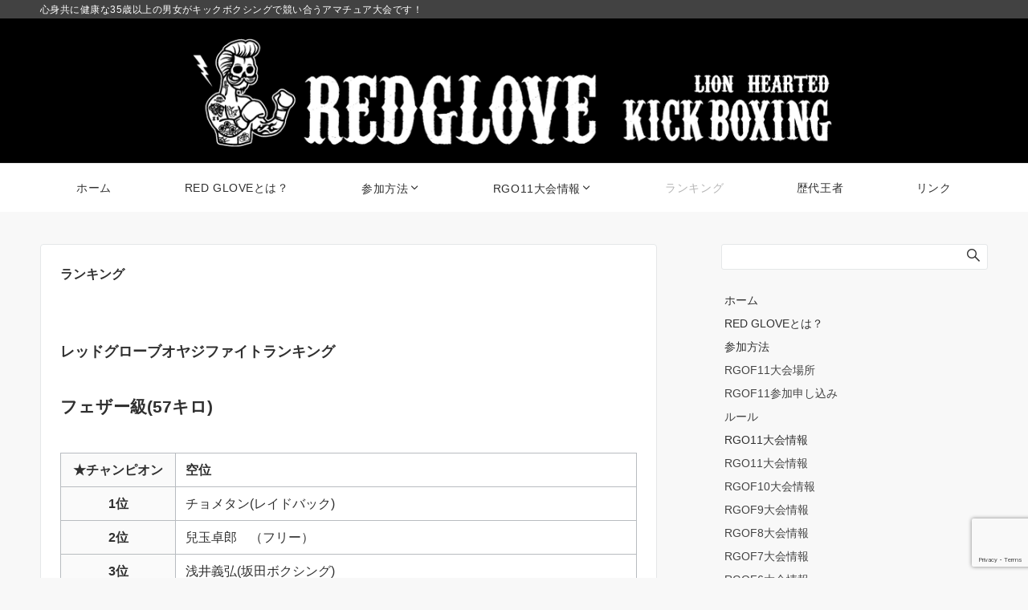

--- FILE ---
content_type: text/html; charset=utf-8
request_url: https://www.google.com/recaptcha/api2/anchor?ar=1&k=6Lc1XGsnAAAAADPMNtrWrCLthx2tXADVoSeMkz7u&co=aHR0cDovL3JlZGdsb3ZlLmluZm86ODA.&hl=en&v=PoyoqOPhxBO7pBk68S4YbpHZ&size=invisible&anchor-ms=20000&execute-ms=30000&cb=flrt0nh8gfnz
body_size: 48887
content:
<!DOCTYPE HTML><html dir="ltr" lang="en"><head><meta http-equiv="Content-Type" content="text/html; charset=UTF-8">
<meta http-equiv="X-UA-Compatible" content="IE=edge">
<title>reCAPTCHA</title>
<style type="text/css">
/* cyrillic-ext */
@font-face {
  font-family: 'Roboto';
  font-style: normal;
  font-weight: 400;
  font-stretch: 100%;
  src: url(//fonts.gstatic.com/s/roboto/v48/KFO7CnqEu92Fr1ME7kSn66aGLdTylUAMa3GUBHMdazTgWw.woff2) format('woff2');
  unicode-range: U+0460-052F, U+1C80-1C8A, U+20B4, U+2DE0-2DFF, U+A640-A69F, U+FE2E-FE2F;
}
/* cyrillic */
@font-face {
  font-family: 'Roboto';
  font-style: normal;
  font-weight: 400;
  font-stretch: 100%;
  src: url(//fonts.gstatic.com/s/roboto/v48/KFO7CnqEu92Fr1ME7kSn66aGLdTylUAMa3iUBHMdazTgWw.woff2) format('woff2');
  unicode-range: U+0301, U+0400-045F, U+0490-0491, U+04B0-04B1, U+2116;
}
/* greek-ext */
@font-face {
  font-family: 'Roboto';
  font-style: normal;
  font-weight: 400;
  font-stretch: 100%;
  src: url(//fonts.gstatic.com/s/roboto/v48/KFO7CnqEu92Fr1ME7kSn66aGLdTylUAMa3CUBHMdazTgWw.woff2) format('woff2');
  unicode-range: U+1F00-1FFF;
}
/* greek */
@font-face {
  font-family: 'Roboto';
  font-style: normal;
  font-weight: 400;
  font-stretch: 100%;
  src: url(//fonts.gstatic.com/s/roboto/v48/KFO7CnqEu92Fr1ME7kSn66aGLdTylUAMa3-UBHMdazTgWw.woff2) format('woff2');
  unicode-range: U+0370-0377, U+037A-037F, U+0384-038A, U+038C, U+038E-03A1, U+03A3-03FF;
}
/* math */
@font-face {
  font-family: 'Roboto';
  font-style: normal;
  font-weight: 400;
  font-stretch: 100%;
  src: url(//fonts.gstatic.com/s/roboto/v48/KFO7CnqEu92Fr1ME7kSn66aGLdTylUAMawCUBHMdazTgWw.woff2) format('woff2');
  unicode-range: U+0302-0303, U+0305, U+0307-0308, U+0310, U+0312, U+0315, U+031A, U+0326-0327, U+032C, U+032F-0330, U+0332-0333, U+0338, U+033A, U+0346, U+034D, U+0391-03A1, U+03A3-03A9, U+03B1-03C9, U+03D1, U+03D5-03D6, U+03F0-03F1, U+03F4-03F5, U+2016-2017, U+2034-2038, U+203C, U+2040, U+2043, U+2047, U+2050, U+2057, U+205F, U+2070-2071, U+2074-208E, U+2090-209C, U+20D0-20DC, U+20E1, U+20E5-20EF, U+2100-2112, U+2114-2115, U+2117-2121, U+2123-214F, U+2190, U+2192, U+2194-21AE, U+21B0-21E5, U+21F1-21F2, U+21F4-2211, U+2213-2214, U+2216-22FF, U+2308-230B, U+2310, U+2319, U+231C-2321, U+2336-237A, U+237C, U+2395, U+239B-23B7, U+23D0, U+23DC-23E1, U+2474-2475, U+25AF, U+25B3, U+25B7, U+25BD, U+25C1, U+25CA, U+25CC, U+25FB, U+266D-266F, U+27C0-27FF, U+2900-2AFF, U+2B0E-2B11, U+2B30-2B4C, U+2BFE, U+3030, U+FF5B, U+FF5D, U+1D400-1D7FF, U+1EE00-1EEFF;
}
/* symbols */
@font-face {
  font-family: 'Roboto';
  font-style: normal;
  font-weight: 400;
  font-stretch: 100%;
  src: url(//fonts.gstatic.com/s/roboto/v48/KFO7CnqEu92Fr1ME7kSn66aGLdTylUAMaxKUBHMdazTgWw.woff2) format('woff2');
  unicode-range: U+0001-000C, U+000E-001F, U+007F-009F, U+20DD-20E0, U+20E2-20E4, U+2150-218F, U+2190, U+2192, U+2194-2199, U+21AF, U+21E6-21F0, U+21F3, U+2218-2219, U+2299, U+22C4-22C6, U+2300-243F, U+2440-244A, U+2460-24FF, U+25A0-27BF, U+2800-28FF, U+2921-2922, U+2981, U+29BF, U+29EB, U+2B00-2BFF, U+4DC0-4DFF, U+FFF9-FFFB, U+10140-1018E, U+10190-1019C, U+101A0, U+101D0-101FD, U+102E0-102FB, U+10E60-10E7E, U+1D2C0-1D2D3, U+1D2E0-1D37F, U+1F000-1F0FF, U+1F100-1F1AD, U+1F1E6-1F1FF, U+1F30D-1F30F, U+1F315, U+1F31C, U+1F31E, U+1F320-1F32C, U+1F336, U+1F378, U+1F37D, U+1F382, U+1F393-1F39F, U+1F3A7-1F3A8, U+1F3AC-1F3AF, U+1F3C2, U+1F3C4-1F3C6, U+1F3CA-1F3CE, U+1F3D4-1F3E0, U+1F3ED, U+1F3F1-1F3F3, U+1F3F5-1F3F7, U+1F408, U+1F415, U+1F41F, U+1F426, U+1F43F, U+1F441-1F442, U+1F444, U+1F446-1F449, U+1F44C-1F44E, U+1F453, U+1F46A, U+1F47D, U+1F4A3, U+1F4B0, U+1F4B3, U+1F4B9, U+1F4BB, U+1F4BF, U+1F4C8-1F4CB, U+1F4D6, U+1F4DA, U+1F4DF, U+1F4E3-1F4E6, U+1F4EA-1F4ED, U+1F4F7, U+1F4F9-1F4FB, U+1F4FD-1F4FE, U+1F503, U+1F507-1F50B, U+1F50D, U+1F512-1F513, U+1F53E-1F54A, U+1F54F-1F5FA, U+1F610, U+1F650-1F67F, U+1F687, U+1F68D, U+1F691, U+1F694, U+1F698, U+1F6AD, U+1F6B2, U+1F6B9-1F6BA, U+1F6BC, U+1F6C6-1F6CF, U+1F6D3-1F6D7, U+1F6E0-1F6EA, U+1F6F0-1F6F3, U+1F6F7-1F6FC, U+1F700-1F7FF, U+1F800-1F80B, U+1F810-1F847, U+1F850-1F859, U+1F860-1F887, U+1F890-1F8AD, U+1F8B0-1F8BB, U+1F8C0-1F8C1, U+1F900-1F90B, U+1F93B, U+1F946, U+1F984, U+1F996, U+1F9E9, U+1FA00-1FA6F, U+1FA70-1FA7C, U+1FA80-1FA89, U+1FA8F-1FAC6, U+1FACE-1FADC, U+1FADF-1FAE9, U+1FAF0-1FAF8, U+1FB00-1FBFF;
}
/* vietnamese */
@font-face {
  font-family: 'Roboto';
  font-style: normal;
  font-weight: 400;
  font-stretch: 100%;
  src: url(//fonts.gstatic.com/s/roboto/v48/KFO7CnqEu92Fr1ME7kSn66aGLdTylUAMa3OUBHMdazTgWw.woff2) format('woff2');
  unicode-range: U+0102-0103, U+0110-0111, U+0128-0129, U+0168-0169, U+01A0-01A1, U+01AF-01B0, U+0300-0301, U+0303-0304, U+0308-0309, U+0323, U+0329, U+1EA0-1EF9, U+20AB;
}
/* latin-ext */
@font-face {
  font-family: 'Roboto';
  font-style: normal;
  font-weight: 400;
  font-stretch: 100%;
  src: url(//fonts.gstatic.com/s/roboto/v48/KFO7CnqEu92Fr1ME7kSn66aGLdTylUAMa3KUBHMdazTgWw.woff2) format('woff2');
  unicode-range: U+0100-02BA, U+02BD-02C5, U+02C7-02CC, U+02CE-02D7, U+02DD-02FF, U+0304, U+0308, U+0329, U+1D00-1DBF, U+1E00-1E9F, U+1EF2-1EFF, U+2020, U+20A0-20AB, U+20AD-20C0, U+2113, U+2C60-2C7F, U+A720-A7FF;
}
/* latin */
@font-face {
  font-family: 'Roboto';
  font-style: normal;
  font-weight: 400;
  font-stretch: 100%;
  src: url(//fonts.gstatic.com/s/roboto/v48/KFO7CnqEu92Fr1ME7kSn66aGLdTylUAMa3yUBHMdazQ.woff2) format('woff2');
  unicode-range: U+0000-00FF, U+0131, U+0152-0153, U+02BB-02BC, U+02C6, U+02DA, U+02DC, U+0304, U+0308, U+0329, U+2000-206F, U+20AC, U+2122, U+2191, U+2193, U+2212, U+2215, U+FEFF, U+FFFD;
}
/* cyrillic-ext */
@font-face {
  font-family: 'Roboto';
  font-style: normal;
  font-weight: 500;
  font-stretch: 100%;
  src: url(//fonts.gstatic.com/s/roboto/v48/KFO7CnqEu92Fr1ME7kSn66aGLdTylUAMa3GUBHMdazTgWw.woff2) format('woff2');
  unicode-range: U+0460-052F, U+1C80-1C8A, U+20B4, U+2DE0-2DFF, U+A640-A69F, U+FE2E-FE2F;
}
/* cyrillic */
@font-face {
  font-family: 'Roboto';
  font-style: normal;
  font-weight: 500;
  font-stretch: 100%;
  src: url(//fonts.gstatic.com/s/roboto/v48/KFO7CnqEu92Fr1ME7kSn66aGLdTylUAMa3iUBHMdazTgWw.woff2) format('woff2');
  unicode-range: U+0301, U+0400-045F, U+0490-0491, U+04B0-04B1, U+2116;
}
/* greek-ext */
@font-face {
  font-family: 'Roboto';
  font-style: normal;
  font-weight: 500;
  font-stretch: 100%;
  src: url(//fonts.gstatic.com/s/roboto/v48/KFO7CnqEu92Fr1ME7kSn66aGLdTylUAMa3CUBHMdazTgWw.woff2) format('woff2');
  unicode-range: U+1F00-1FFF;
}
/* greek */
@font-face {
  font-family: 'Roboto';
  font-style: normal;
  font-weight: 500;
  font-stretch: 100%;
  src: url(//fonts.gstatic.com/s/roboto/v48/KFO7CnqEu92Fr1ME7kSn66aGLdTylUAMa3-UBHMdazTgWw.woff2) format('woff2');
  unicode-range: U+0370-0377, U+037A-037F, U+0384-038A, U+038C, U+038E-03A1, U+03A3-03FF;
}
/* math */
@font-face {
  font-family: 'Roboto';
  font-style: normal;
  font-weight: 500;
  font-stretch: 100%;
  src: url(//fonts.gstatic.com/s/roboto/v48/KFO7CnqEu92Fr1ME7kSn66aGLdTylUAMawCUBHMdazTgWw.woff2) format('woff2');
  unicode-range: U+0302-0303, U+0305, U+0307-0308, U+0310, U+0312, U+0315, U+031A, U+0326-0327, U+032C, U+032F-0330, U+0332-0333, U+0338, U+033A, U+0346, U+034D, U+0391-03A1, U+03A3-03A9, U+03B1-03C9, U+03D1, U+03D5-03D6, U+03F0-03F1, U+03F4-03F5, U+2016-2017, U+2034-2038, U+203C, U+2040, U+2043, U+2047, U+2050, U+2057, U+205F, U+2070-2071, U+2074-208E, U+2090-209C, U+20D0-20DC, U+20E1, U+20E5-20EF, U+2100-2112, U+2114-2115, U+2117-2121, U+2123-214F, U+2190, U+2192, U+2194-21AE, U+21B0-21E5, U+21F1-21F2, U+21F4-2211, U+2213-2214, U+2216-22FF, U+2308-230B, U+2310, U+2319, U+231C-2321, U+2336-237A, U+237C, U+2395, U+239B-23B7, U+23D0, U+23DC-23E1, U+2474-2475, U+25AF, U+25B3, U+25B7, U+25BD, U+25C1, U+25CA, U+25CC, U+25FB, U+266D-266F, U+27C0-27FF, U+2900-2AFF, U+2B0E-2B11, U+2B30-2B4C, U+2BFE, U+3030, U+FF5B, U+FF5D, U+1D400-1D7FF, U+1EE00-1EEFF;
}
/* symbols */
@font-face {
  font-family: 'Roboto';
  font-style: normal;
  font-weight: 500;
  font-stretch: 100%;
  src: url(//fonts.gstatic.com/s/roboto/v48/KFO7CnqEu92Fr1ME7kSn66aGLdTylUAMaxKUBHMdazTgWw.woff2) format('woff2');
  unicode-range: U+0001-000C, U+000E-001F, U+007F-009F, U+20DD-20E0, U+20E2-20E4, U+2150-218F, U+2190, U+2192, U+2194-2199, U+21AF, U+21E6-21F0, U+21F3, U+2218-2219, U+2299, U+22C4-22C6, U+2300-243F, U+2440-244A, U+2460-24FF, U+25A0-27BF, U+2800-28FF, U+2921-2922, U+2981, U+29BF, U+29EB, U+2B00-2BFF, U+4DC0-4DFF, U+FFF9-FFFB, U+10140-1018E, U+10190-1019C, U+101A0, U+101D0-101FD, U+102E0-102FB, U+10E60-10E7E, U+1D2C0-1D2D3, U+1D2E0-1D37F, U+1F000-1F0FF, U+1F100-1F1AD, U+1F1E6-1F1FF, U+1F30D-1F30F, U+1F315, U+1F31C, U+1F31E, U+1F320-1F32C, U+1F336, U+1F378, U+1F37D, U+1F382, U+1F393-1F39F, U+1F3A7-1F3A8, U+1F3AC-1F3AF, U+1F3C2, U+1F3C4-1F3C6, U+1F3CA-1F3CE, U+1F3D4-1F3E0, U+1F3ED, U+1F3F1-1F3F3, U+1F3F5-1F3F7, U+1F408, U+1F415, U+1F41F, U+1F426, U+1F43F, U+1F441-1F442, U+1F444, U+1F446-1F449, U+1F44C-1F44E, U+1F453, U+1F46A, U+1F47D, U+1F4A3, U+1F4B0, U+1F4B3, U+1F4B9, U+1F4BB, U+1F4BF, U+1F4C8-1F4CB, U+1F4D6, U+1F4DA, U+1F4DF, U+1F4E3-1F4E6, U+1F4EA-1F4ED, U+1F4F7, U+1F4F9-1F4FB, U+1F4FD-1F4FE, U+1F503, U+1F507-1F50B, U+1F50D, U+1F512-1F513, U+1F53E-1F54A, U+1F54F-1F5FA, U+1F610, U+1F650-1F67F, U+1F687, U+1F68D, U+1F691, U+1F694, U+1F698, U+1F6AD, U+1F6B2, U+1F6B9-1F6BA, U+1F6BC, U+1F6C6-1F6CF, U+1F6D3-1F6D7, U+1F6E0-1F6EA, U+1F6F0-1F6F3, U+1F6F7-1F6FC, U+1F700-1F7FF, U+1F800-1F80B, U+1F810-1F847, U+1F850-1F859, U+1F860-1F887, U+1F890-1F8AD, U+1F8B0-1F8BB, U+1F8C0-1F8C1, U+1F900-1F90B, U+1F93B, U+1F946, U+1F984, U+1F996, U+1F9E9, U+1FA00-1FA6F, U+1FA70-1FA7C, U+1FA80-1FA89, U+1FA8F-1FAC6, U+1FACE-1FADC, U+1FADF-1FAE9, U+1FAF0-1FAF8, U+1FB00-1FBFF;
}
/* vietnamese */
@font-face {
  font-family: 'Roboto';
  font-style: normal;
  font-weight: 500;
  font-stretch: 100%;
  src: url(//fonts.gstatic.com/s/roboto/v48/KFO7CnqEu92Fr1ME7kSn66aGLdTylUAMa3OUBHMdazTgWw.woff2) format('woff2');
  unicode-range: U+0102-0103, U+0110-0111, U+0128-0129, U+0168-0169, U+01A0-01A1, U+01AF-01B0, U+0300-0301, U+0303-0304, U+0308-0309, U+0323, U+0329, U+1EA0-1EF9, U+20AB;
}
/* latin-ext */
@font-face {
  font-family: 'Roboto';
  font-style: normal;
  font-weight: 500;
  font-stretch: 100%;
  src: url(//fonts.gstatic.com/s/roboto/v48/KFO7CnqEu92Fr1ME7kSn66aGLdTylUAMa3KUBHMdazTgWw.woff2) format('woff2');
  unicode-range: U+0100-02BA, U+02BD-02C5, U+02C7-02CC, U+02CE-02D7, U+02DD-02FF, U+0304, U+0308, U+0329, U+1D00-1DBF, U+1E00-1E9F, U+1EF2-1EFF, U+2020, U+20A0-20AB, U+20AD-20C0, U+2113, U+2C60-2C7F, U+A720-A7FF;
}
/* latin */
@font-face {
  font-family: 'Roboto';
  font-style: normal;
  font-weight: 500;
  font-stretch: 100%;
  src: url(//fonts.gstatic.com/s/roboto/v48/KFO7CnqEu92Fr1ME7kSn66aGLdTylUAMa3yUBHMdazQ.woff2) format('woff2');
  unicode-range: U+0000-00FF, U+0131, U+0152-0153, U+02BB-02BC, U+02C6, U+02DA, U+02DC, U+0304, U+0308, U+0329, U+2000-206F, U+20AC, U+2122, U+2191, U+2193, U+2212, U+2215, U+FEFF, U+FFFD;
}
/* cyrillic-ext */
@font-face {
  font-family: 'Roboto';
  font-style: normal;
  font-weight: 900;
  font-stretch: 100%;
  src: url(//fonts.gstatic.com/s/roboto/v48/KFO7CnqEu92Fr1ME7kSn66aGLdTylUAMa3GUBHMdazTgWw.woff2) format('woff2');
  unicode-range: U+0460-052F, U+1C80-1C8A, U+20B4, U+2DE0-2DFF, U+A640-A69F, U+FE2E-FE2F;
}
/* cyrillic */
@font-face {
  font-family: 'Roboto';
  font-style: normal;
  font-weight: 900;
  font-stretch: 100%;
  src: url(//fonts.gstatic.com/s/roboto/v48/KFO7CnqEu92Fr1ME7kSn66aGLdTylUAMa3iUBHMdazTgWw.woff2) format('woff2');
  unicode-range: U+0301, U+0400-045F, U+0490-0491, U+04B0-04B1, U+2116;
}
/* greek-ext */
@font-face {
  font-family: 'Roboto';
  font-style: normal;
  font-weight: 900;
  font-stretch: 100%;
  src: url(//fonts.gstatic.com/s/roboto/v48/KFO7CnqEu92Fr1ME7kSn66aGLdTylUAMa3CUBHMdazTgWw.woff2) format('woff2');
  unicode-range: U+1F00-1FFF;
}
/* greek */
@font-face {
  font-family: 'Roboto';
  font-style: normal;
  font-weight: 900;
  font-stretch: 100%;
  src: url(//fonts.gstatic.com/s/roboto/v48/KFO7CnqEu92Fr1ME7kSn66aGLdTylUAMa3-UBHMdazTgWw.woff2) format('woff2');
  unicode-range: U+0370-0377, U+037A-037F, U+0384-038A, U+038C, U+038E-03A1, U+03A3-03FF;
}
/* math */
@font-face {
  font-family: 'Roboto';
  font-style: normal;
  font-weight: 900;
  font-stretch: 100%;
  src: url(//fonts.gstatic.com/s/roboto/v48/KFO7CnqEu92Fr1ME7kSn66aGLdTylUAMawCUBHMdazTgWw.woff2) format('woff2');
  unicode-range: U+0302-0303, U+0305, U+0307-0308, U+0310, U+0312, U+0315, U+031A, U+0326-0327, U+032C, U+032F-0330, U+0332-0333, U+0338, U+033A, U+0346, U+034D, U+0391-03A1, U+03A3-03A9, U+03B1-03C9, U+03D1, U+03D5-03D6, U+03F0-03F1, U+03F4-03F5, U+2016-2017, U+2034-2038, U+203C, U+2040, U+2043, U+2047, U+2050, U+2057, U+205F, U+2070-2071, U+2074-208E, U+2090-209C, U+20D0-20DC, U+20E1, U+20E5-20EF, U+2100-2112, U+2114-2115, U+2117-2121, U+2123-214F, U+2190, U+2192, U+2194-21AE, U+21B0-21E5, U+21F1-21F2, U+21F4-2211, U+2213-2214, U+2216-22FF, U+2308-230B, U+2310, U+2319, U+231C-2321, U+2336-237A, U+237C, U+2395, U+239B-23B7, U+23D0, U+23DC-23E1, U+2474-2475, U+25AF, U+25B3, U+25B7, U+25BD, U+25C1, U+25CA, U+25CC, U+25FB, U+266D-266F, U+27C0-27FF, U+2900-2AFF, U+2B0E-2B11, U+2B30-2B4C, U+2BFE, U+3030, U+FF5B, U+FF5D, U+1D400-1D7FF, U+1EE00-1EEFF;
}
/* symbols */
@font-face {
  font-family: 'Roboto';
  font-style: normal;
  font-weight: 900;
  font-stretch: 100%;
  src: url(//fonts.gstatic.com/s/roboto/v48/KFO7CnqEu92Fr1ME7kSn66aGLdTylUAMaxKUBHMdazTgWw.woff2) format('woff2');
  unicode-range: U+0001-000C, U+000E-001F, U+007F-009F, U+20DD-20E0, U+20E2-20E4, U+2150-218F, U+2190, U+2192, U+2194-2199, U+21AF, U+21E6-21F0, U+21F3, U+2218-2219, U+2299, U+22C4-22C6, U+2300-243F, U+2440-244A, U+2460-24FF, U+25A0-27BF, U+2800-28FF, U+2921-2922, U+2981, U+29BF, U+29EB, U+2B00-2BFF, U+4DC0-4DFF, U+FFF9-FFFB, U+10140-1018E, U+10190-1019C, U+101A0, U+101D0-101FD, U+102E0-102FB, U+10E60-10E7E, U+1D2C0-1D2D3, U+1D2E0-1D37F, U+1F000-1F0FF, U+1F100-1F1AD, U+1F1E6-1F1FF, U+1F30D-1F30F, U+1F315, U+1F31C, U+1F31E, U+1F320-1F32C, U+1F336, U+1F378, U+1F37D, U+1F382, U+1F393-1F39F, U+1F3A7-1F3A8, U+1F3AC-1F3AF, U+1F3C2, U+1F3C4-1F3C6, U+1F3CA-1F3CE, U+1F3D4-1F3E0, U+1F3ED, U+1F3F1-1F3F3, U+1F3F5-1F3F7, U+1F408, U+1F415, U+1F41F, U+1F426, U+1F43F, U+1F441-1F442, U+1F444, U+1F446-1F449, U+1F44C-1F44E, U+1F453, U+1F46A, U+1F47D, U+1F4A3, U+1F4B0, U+1F4B3, U+1F4B9, U+1F4BB, U+1F4BF, U+1F4C8-1F4CB, U+1F4D6, U+1F4DA, U+1F4DF, U+1F4E3-1F4E6, U+1F4EA-1F4ED, U+1F4F7, U+1F4F9-1F4FB, U+1F4FD-1F4FE, U+1F503, U+1F507-1F50B, U+1F50D, U+1F512-1F513, U+1F53E-1F54A, U+1F54F-1F5FA, U+1F610, U+1F650-1F67F, U+1F687, U+1F68D, U+1F691, U+1F694, U+1F698, U+1F6AD, U+1F6B2, U+1F6B9-1F6BA, U+1F6BC, U+1F6C6-1F6CF, U+1F6D3-1F6D7, U+1F6E0-1F6EA, U+1F6F0-1F6F3, U+1F6F7-1F6FC, U+1F700-1F7FF, U+1F800-1F80B, U+1F810-1F847, U+1F850-1F859, U+1F860-1F887, U+1F890-1F8AD, U+1F8B0-1F8BB, U+1F8C0-1F8C1, U+1F900-1F90B, U+1F93B, U+1F946, U+1F984, U+1F996, U+1F9E9, U+1FA00-1FA6F, U+1FA70-1FA7C, U+1FA80-1FA89, U+1FA8F-1FAC6, U+1FACE-1FADC, U+1FADF-1FAE9, U+1FAF0-1FAF8, U+1FB00-1FBFF;
}
/* vietnamese */
@font-face {
  font-family: 'Roboto';
  font-style: normal;
  font-weight: 900;
  font-stretch: 100%;
  src: url(//fonts.gstatic.com/s/roboto/v48/KFO7CnqEu92Fr1ME7kSn66aGLdTylUAMa3OUBHMdazTgWw.woff2) format('woff2');
  unicode-range: U+0102-0103, U+0110-0111, U+0128-0129, U+0168-0169, U+01A0-01A1, U+01AF-01B0, U+0300-0301, U+0303-0304, U+0308-0309, U+0323, U+0329, U+1EA0-1EF9, U+20AB;
}
/* latin-ext */
@font-face {
  font-family: 'Roboto';
  font-style: normal;
  font-weight: 900;
  font-stretch: 100%;
  src: url(//fonts.gstatic.com/s/roboto/v48/KFO7CnqEu92Fr1ME7kSn66aGLdTylUAMa3KUBHMdazTgWw.woff2) format('woff2');
  unicode-range: U+0100-02BA, U+02BD-02C5, U+02C7-02CC, U+02CE-02D7, U+02DD-02FF, U+0304, U+0308, U+0329, U+1D00-1DBF, U+1E00-1E9F, U+1EF2-1EFF, U+2020, U+20A0-20AB, U+20AD-20C0, U+2113, U+2C60-2C7F, U+A720-A7FF;
}
/* latin */
@font-face {
  font-family: 'Roboto';
  font-style: normal;
  font-weight: 900;
  font-stretch: 100%;
  src: url(//fonts.gstatic.com/s/roboto/v48/KFO7CnqEu92Fr1ME7kSn66aGLdTylUAMa3yUBHMdazQ.woff2) format('woff2');
  unicode-range: U+0000-00FF, U+0131, U+0152-0153, U+02BB-02BC, U+02C6, U+02DA, U+02DC, U+0304, U+0308, U+0329, U+2000-206F, U+20AC, U+2122, U+2191, U+2193, U+2212, U+2215, U+FEFF, U+FFFD;
}

</style>
<link rel="stylesheet" type="text/css" href="https://www.gstatic.com/recaptcha/releases/PoyoqOPhxBO7pBk68S4YbpHZ/styles__ltr.css">
<script nonce="mSmAPFJh6AagSOuTuczFoA" type="text/javascript">window['__recaptcha_api'] = 'https://www.google.com/recaptcha/api2/';</script>
<script type="text/javascript" src="https://www.gstatic.com/recaptcha/releases/PoyoqOPhxBO7pBk68S4YbpHZ/recaptcha__en.js" nonce="mSmAPFJh6AagSOuTuczFoA">
      
    </script></head>
<body><div id="rc-anchor-alert" class="rc-anchor-alert"></div>
<input type="hidden" id="recaptcha-token" value="[base64]">
<script type="text/javascript" nonce="mSmAPFJh6AagSOuTuczFoA">
      recaptcha.anchor.Main.init("[\x22ainput\x22,[\x22bgdata\x22,\x22\x22,\[base64]/[base64]/[base64]/[base64]/cjw8ejpyPj4+eil9Y2F0Y2gobCl7dGhyb3cgbDt9fSxIPWZ1bmN0aW9uKHcsdCx6KXtpZih3PT0xOTR8fHc9PTIwOCl0LnZbd10/dC52W3ddLmNvbmNhdCh6KTp0LnZbd109b2Yoeix0KTtlbHNle2lmKHQuYkImJnchPTMxNylyZXR1cm47dz09NjZ8fHc9PTEyMnx8dz09NDcwfHx3PT00NHx8dz09NDE2fHx3PT0zOTd8fHc9PTQyMXx8dz09Njh8fHc9PTcwfHx3PT0xODQ/[base64]/[base64]/[base64]/bmV3IGRbVl0oSlswXSk6cD09Mj9uZXcgZFtWXShKWzBdLEpbMV0pOnA9PTM/bmV3IGRbVl0oSlswXSxKWzFdLEpbMl0pOnA9PTQ/[base64]/[base64]/[base64]/[base64]\x22,\[base64]\x22,\x22w5DDgCoFRkAtwo/DusOqA8OKL0VADMOLwqzDgsKEw51Sw4zDp8KiOTPDkEx4YyMfUMOQw6Z8wrjDvlTDkcKIF8ORccODWFhawpZZeQZCQHFYwqc1w7LDocKKO8KKwq7DpF/ChsOnKsOOw5tow6Udw4Anclx+Rj/DoDlXVsK0wr92UizDhMOORl9Iw79VUcOGNcOQdyMow70hIsOjw7LChsKSUTvCk8OPNUgjw4EhZz1QZsKwwrLCtkZXLMOcw5LCosKFwqvDnyHClcOrw6fDsMONc8OSwpvDrsOJEcKqwqvDocOfw54CScOMwqIJw4rCsTJYwr4yw5UMwoAcRhXCvQN/w68eU8OBdsOPTsKhw7ZqNcKSQMKlw7rCncOZS8Kyw6vCqR4PWjnCpnrDhQbCgMKowqVKwrcSwqU/HcKMwoZSw5ZzKVLChcOHwr3Cu8OuwqHDlcObwqXDvHrCn8Klw69Cw7I6w43DrFLCowvCjjgAUMOCw5Rnw6XDlAjDrWTCtSMlGmjDjkrDnWoXw50PcV7CuMOXw6HDrMOxwoNXHMOuDMO6P8OTYcK9wpU2w6IzEcObw6Q/wp/DvkIoPsONY8O2B8KlKx3CsMK8Ex/Cq8KnwrvCv0TCqksuQ8OgwqrCizwSSDhvwqjCjMOowp4ow6w2wq3CkDEMw4/Dg8OVwrgSFE7DmMKwLXFjDXDDgcK1w5Ucw41nCcKEclzCnEIYXcK7w7LDnFllMGEaw7bCmjR4wpUiwo3Cn3bDlH1lJ8KObEjCnMKlwo8hfi/DhgPCsT5wwr/[base64]/CuMObXcKHIl91WQpIUCQwwq3Dmz5VE8K/[base64]/[base64]/w7PDphHDvsOTwrDCtsK+aMKvw7rCiMO0wrLDvREOJsKHWsOOOywOacOzRAHDvR7Dk8KILcKNS8OswobCuMKXFBzCisKTwpvCvQRpw7DCnmU3a8OwZRFFwozDlVXCo8Kaw43CksOSw544BMOuwpXCmMKFBsONwrA+wqvDqMKzwoDCrMK0QB0XwpZWXkzDvFDDrX7Cpi/Dtx/CqcOoWAxPw7fCmkTDrmp6QiXCqcOKLcOowprCtsKcEMO1w6DCvMKgw4pSI3sOfHwEVS0bw7HDqMO3wp7DmFEqfyA+w5TCrn00TMK+YXJUcMOMOX8afhXCrcO5woQ0NVPDhkzDiyXDpsKMQMKxw5UjTMOzw57Dpk3CozPCgA7DksK4J0MQwrNAw5/CoAPDjCUqw7N3BhJyU8KkJsO1w67ClcOlYVXDscK2fcOuwqEwFsKRw7YRwqTCjwUiGMKsYAJeUMKowox/[base64]/[base64]/[base64]/[base64]/wovCqBgoQHpQb8OYwqUdw6Rcw4x8K1DCrVgLwpVrT3jCjDDDpTTDrMOvw7rCnHJQBsOCwqTDhMOZH3ACUBhJwrE9esO+woDDnFV4wqMgHBQVw7wOw4/CgyMKfTdYw552ccO1D8OXwq/Dq8Ksw5FHw43CmV/DucObwpk4K8K1wo5Ww6JGNHhLw6QuRcKjBDjDlcK6McOweMKFfsODFsOhFRbCu8OuScOcw5t/YAoswoXCsH3DlBvDhMOmFzPDmVsPwpgGPsKnwpdow6gCO8O0FMOPDV8BHShfwp4Kw53DvibDrGUcw43ChsODSxEYCsKgwrHCj0d/wpAJZ8Kpw47ClMOMw5HDrEfCjiBgYWdVe8OJB8Ohe8OgeMOVwqQmwqcKw4guN8Kcw75dBsKZK3F1AMO0w5A9wqvDhxVpDgNqw6Qwwq7DtSkJwpnCpMOfFR4UXMOvB03CsE/CqcOWScOAFWbDkkDChcKRUcKTwqATwoXCo8K4MU/CtsO2U251wqVEQT/DgEXDmgbDhm7ClW9nw4U4w4lyw6o/w7Ysw7jDoMOxa8KYeMKKwr/Cq8OMwqZaesOCPCjCt8KkwonDq8KRwqZPCHDCrgXCssOfJX5dw4nDp8ORCA/CuXrDkh5Gw6HCjsOqOjZNREEwwqV5w6bCsCNGw7JaMsOmwpolw7c3w6XCsRBiwr9/wrHDplNQOsKNH8OYEUzDkGxFesK/wr5fwrDCmjRNwrBqwqRydsKuw5VswqPCrcKYw7IGShfCvXXCs8KsbxHClMKgPnnCssOcwqNcYkYbET5uw44UZcKqHkpfEEQGO8OSI8KDw6cFTQbDgGQew4wjwpxsw5/[base64]/Co3bDlX7Co3XDgVIMTyjDhHfCsUttYsOdwqguw5lbwqg8wpFOw7lvRMOnMTHDvEkiVcK9w6J1djB9w7FfEMKtwolyw4DCqMK9wq1oHMKRwpELFcKfwqnDj8KBw6zCmxlrwpnCrhM/AcKlJcKvRcKUw5hMwrQEw4RSUlXCh8OmF3/[base64]/QUUVwozCrhFTMMKVw5DCuAdvFSHDnsKawo4Sw63DgltwJsOpwrzCoWTCsExKwpnDuMOhw4PDoMOdw516OcOXXFsYccOCRXRjOh5aw7HDs3hBwrJtw5hQw6zDvVsUwofCvG0uwpZ9w5xMRB/[base64]/w6/CoHpmwpfDuX9BZsOxalonwoHClMO6wq/[base64]/DhsKaw5cndMKQwpTDosK3EiMcUlLDsHwLwrR2EcK5K8K1wpxzwp8Pw73Du8OAE8Kgw5BSwqTCq8O4wokmw4/CtWzDr8OODFltwqHCsUsIKMK8V8OIwoLCq8Oqw7jDumjCoMKxA2cww6bDnFLCgkXDiHTDk8KDwqYswoTCt8OCwo9ybhpjBcONTmYvwqrCow97RTdlTMOiXsKtwprDpBVuwq/DuDA5w4HDhMO9w5h5woDClULCvVzCjsKPdMKMGsOxw7UUwr9ww7fCqcO4eEU1dznCjcK/w51cw4jCtwwsw7dCMcKZwpzCncKJBMKew7HDpsKJw7Y6w6BaOm1hwq9fDQTCk17Dv8O4DXXCoE/DtQFieMOwwrLDnH4MwqnCvMKnO3dTw7LDrMOMW8KSMWvDszvClUAQwowOaSPDmsK2w68xInjDkzDDhsOwO3rDpcKTCDhUUsOpIAA7w6vDgsO1HH5MwoAsRR4aw48IKTTDjcKTwocEEcOFw7jCr8OEUhvCgMO6wrPDsxXDtcO/w70Qw7krCFPCvMK1EcOGfhLChcKBDn7CssOGwoZ7dhI3w7YESUdRVMOewqRjwqrCvMOFwr9WWTjDhU0Iwo9Kw74Yw5cbw4IMw4jDpsOYwocTZcKmTSXDnMKbwotCwqvDhnrDrcOIw5keYHN2w4/[base64]/w5LColEyPcOqw4UqwqLCpRPCnsKEBMKAwqfDpsOUOsKzwqpVC3jDqcOcDCt1PkkhM29sFHTDt8OYV1sPw75NwpENOz9Hw4XDp8OLa1R0KMKnHkNfWRQUYMOuVsKMKMKTBMK7w6UGw4FLw7ExwpY7w65iSgl3NSVhwqQyTRrDu8Kvw5o/[base64]/LsOHwpTDmsOZw7JJw73CmMKtwrsbwqrCqcKlwqxZw6zCjEcrwoTClMKNw6pYwpgpw50EC8ODeRPDnF7DtMKswoo3w5XDrsKzcGjCvsKhw6zCvBA6E8KJwo9DwrHCpsKgR8KuGjrCkBXCohvDs0QkG8KpdAnCmsKcwrJdwp4GQsK2woLCggfDksOPJF/[base64]/DgMOYwrI/[base64]/CqAMyw4nDtUPCqFQ9cMKUw57Dn8Kbw6DCvjZ9A8OEOCUfw6Juwq7DlxHCksKkw4Edw7PDosOHX8O5M8KMScKCSMOCwpAkdMOYMkcQe8Ocw4vCuMOhwp3Cj8KWw5PCosOwBVtADFXCksOvO0VlW0UydB18w6zDscKANVrDqMKdP1/Dg3wQwrEYw6nCicKgw7h+IcOSwr8regTCv8Ovw6VnExrDhydTw7fCmMOyw63CsjLDl37CnsKgwpkGw6IAYxgQw5fCvg7DssKkwqhRw4HChMO4XcOjw69PwqJXwp/Dv23DgMOmNXjDvMObw4/DmcOpbsKow7tNwpkAbXoLMhFyLGPDlH12wo4hw5vDr8Kmw53DpcOEI8OowpNVQcKIZ8KVw4DCtEETNjrCoiDDnkDCj8KJw5TDhMOAwqF8w5QLfBvDsS3Cv1XCghjDlMOAw4F7EcK2wolAVsKPNsO0WsOTw4XCoMKQw7hJwqJlw7PDqREJw64Pwp/Dly1QdcK2ZsKCwqHDg8OeSD4ywqrDiDpweAtJDCHDqsKXe8KkZQ4dW8OrRcKkwq3DisODwpXDt8KZXUbCgMOhdMOpw57DvsOuJUnDqmY3w5bDjcK6SArChcOmwqrDoHfClcOKacOue8OaRMK2w6/Ci8OsD8OwwqpSwo1jfsOQw4x7wpsuPUh2wrBTw6HDtMOww6p9wobCs8KSw7lbw6bCulnDjMO3w4/Dtkg3c8Ktw4DDoHZ9w6lkWMO5w78MLMKIKxtvw5I2b8O1QSgMw5Ivw4pVw7JnVTR7ODjDu8ODbB3CihIkw7TDi8KLwrHDvk7DrjjCiMK5w4UEwp3DgnI3L8Ohw6k4w6HCuwjDjDzDoMOpwq7CqTTCjsO7wrPDum7Dr8OFwrbClcKswp/CpUAwfMOFw4IYw5XCkcOafEXCn8OQblLDmy3DuwQMwprDokPDsl3Dl8K+SkXChMK/w65odMK0MhE9ESfDtF8awolxKzHDi2PDnMOIw6h0w4Bmw5s6BsO7wqw6bsO8woZ9VhI6wqfDoMK4KMKQSTkVw5JfGMK1w60lEQc/w4DDoMOZw7AJY1/CicOaH8KDwrvCmMKAw7nDkTnCnsK2AATCqmDChEjDpRVsbMKBwrvConTClSQbZyLDlRoRw6PDusOQB3YHw5Fxwr8UwrrCpcO1wqwcwrAGw73DlcKDCcO8XMKcFcKow6HCkMKQwro8e8OJcHtUw6nCrMOdcmFfWmFpeGJZw5bCsl8VGF4kTV/DnizCjwLCtW5PwqvDojIXw5vCjzzClcOHw7oHRAg+HcKVOEnDpsOvwpczZizCiXYvw6fDmcKgVcORZQnDmwMww4Adwq4CFcO7YcO2wrTCj8OXwrF7HTx4bl3CiDDDpT7DpsOew7QPdsKNwr7CtU8NNV3DlGDCncOFw5rDuAxEw5vCosOHY8KDBHM3w4/[base64]/CpxYyfVHCnEdCwrzDv8OEw5HDjhw3wpDDm8O3w5jCqA0TOcKxwoNmwptKH8KcPkLCh8ORO8KxLmbCjsKHwrpUwpdAAcK8wq7DjzYvw4jDl8OnBQjCiTYWw6dCwrLDvsOxwpwYwqbCl1Iow4s6wpc9bS/CgMOnJ8OEAsOcDcKLc8KaKEFUSgQBRVPChMK/[base64]/[base64]/[base64]/CjBfDhSwywrTCuQNUU8KXET1aEWdiwqbDosKACWRYWjrCpsKFwqhMwoTCmMK9V8OvasKSw4zCtCxPG1nDjRZJwpMbw7jCjcOgehAiw6/Cp0kyw77Co8OWTMOzWcKcBzd/w7/CkC/DiErDoUxafcKcw5Z6QTYtw4ZaTyjCgDFJKMKXwo/DrCxPw6XDgxzCv8OUw6vDjSvDrsOyDcKmw7TCuybDrcOawo3Ci2rClAllwro5wrQvJW/ClcO/w4bDg8OFTMO6PDbCtMOwXDoow7QgRjnDtyvCnXExOMO+T3jDvFjCm8KowrfCm8OdVUozw7bDm8K7wp1Tw445w7bDpxLCm8O/w4xFw7Q+w6dUwqYtHMKpOBfCpMOCwrbCpcOkGMKQwqPCvFEQL8OWLGrCvE9cSMOaP8OZwrwHe3ZQw5QHw5/CqsK5SF3DlsKMa8ORAsOCw5zDnRR/VMKxwpcxTEnComTCpBbDi8OGwp1YLD3CncO/w6jCrTlPccKBw7/DvsKWG2bCj8OHw60jFjYmw64Kw4TCmsKMI8ORwo/Dg8KPw6VFwq9ZwrxTw5HDvcOxFsOiTl/[base64]/DmARUw75Dw7rDlS5iwpXCksKnwrzDhiwsSMK8w7cuSFsLw5llwqd0LcKeT8Kmw6nDtlYRWcOEK2/CiAUew754WCjCqMKvw5AwwoTCu8KVNl4Iwq55Uhp3wpJHNcObwr5lLsO6w4/[base64]/QjISwr7DosO/OsKcOsONEB3ChQjCq8OfH8KkN1tjw5vDl8O+AcOUwoouFcKzeWjCusOmw6TCiyPCkW1Cw7/CpcO7w50BTXxGM8K8IzbDgw/CsgYvw4zDncK0w7PDgy7CpDd5B0F6Z8KMwrV+RMOCw6B8woNSN8KHwqfDicO/w6cqw4zCmwJ+CQrCiMOkw6l3aMKLw6rDscK2w7TCoDQ/w5JnRQ57Q2tQw5tawo4tw7ZfJMKnM8OJw6zDrWpsC8Osw7nDvsOXNgZXw6nDvXLCsUzDlBvCmsOMXhBQZsOjFcOXw655w5DCv2vClMK/w7zCvcOBw7MxIGxIS8KUBQXCjcK4NhgcwqYDwqPDp8KEw6bCl8O9w4LCnDd2wrLCnsKXwq90wofDrj5qwpXDmsKjw61owrUTUsKPO8OZwrLDg0x7HnJfwp3CgcKLwpXCmg7DvEfDtHfCvVXDlEvDiksGw6ULVCDDscK1w7/Ci8Klw4ZhHi/CsMK7w5/DoUEAD8Kkw7jClWJ1woZwPHIiwrYkOkvDtV82w7guEFR+wrLCmF9vwpdFD8K6azHDi0bCtcKDw5LDrcKHe8KTwpRgwr7CocOJwqR5N8OrwpPChcKUOMKveB3Ds8OxAALDgGliNsKowqDCm8OZbMKEa8KAwrDCjEHDuErDrxnCpiDDgMOyGg8kw71Ew5TDpMKaBX/Dt3/CjnsDw6bCusOMOcKZwoEqw7Z8wozCncOyfMOGM2/CusKww6vDnzHCh23DvMKtw5ROB8OhSnU9dcKzKcKqHsKqL2Y+A8K7wrgyT3PCksKkHsOiwo42wpkqRU1jw59pwpzDusKUUcKxw4NLw63DusO6wonDsRl5a8KIwo7ComHCmMOcwoQhwoFKw4nCmMO/wq3Cuw5Iw5ZxwqN/w4zCjxzDv1gZXkULSsOVwqtZHMOow7bDuT7DqcOmw41hWsOKb2PCp8KECAcibS5xwpVmwrsedGTDrMK1fBbDscOdHlgnw45PMcOVw7fDlAPChlfCkQrDlsKewovCicOmVMKCbH/[base64]/CtWQjwrXCqMOjVcKhwo3DpCfDoXZiwo0Ww7QEwrtlwpcew5JeTsK4asKtw73Dh8OJGcKzJRXDghApcsOGwqrCtMOZw7ZoV8OuKcOfw6zDhMOnbS1xw6nCiUvDtMKOJ8KswqnCpAvCvx1eS8OEFQl/M8Kdw79jwr4wwp3CssOkGjFhwqzCqHHDucKwXj5Uw4PCnATDl8OlwoDDvX7ClzgkUVTDunNvCsOuwpLDkE7Dl8O4QxXCuD0QFlpxC8KrajzDo8OYwoNmwp0+w6FSBcKUwrzDqMOvwoHDu0HChkNhI8KgIsOCEn/[base64]/Cg8O2w6s8bVprwrghw6Jpw6fDrjzCkcOqwr84wpoUw6fCk0YOJkzDuSzCoS5dBA4Cc8KMwrwtYMOqwrrDl8KROMOjwqnCrcOPDlN3GyvDh8OVw48UazrCokYuBAYfSMOMHzPCvsKzw7cQHBRFai/DjcKjDsKkTcKmwrbDqMOTH2LDoGjDpDshwrPDi8OcdUrCvjFZfGXDmjE8w4QjVcOJIzvDiTPDl8K8bUwcPVvClgYhwpQ1YFwiwrVqwq98S0DDp8OnwpnCi20EQcKXIMO/ZsOzUkwyR8KpOsKWwoEKw7jCgwUaOD3DhBkCCMKNfHtdPlc/AGsYDTnCuFLDuFvDlwU3w6ILw6tFVsKrE3FtJ8Kww6zCqcO5wozCqlQrwqkQeMK/JMOgZHDDnQtBw5l4FkHCrC7CpsOyw43CplVGTznDhBdCYsKNwolZMjFhVm0SQ2NREFrCv2vCg8KnCTTDlyzDqjLCli3CpjzDuDzCmhTDk8OYC8KaEU/DtcOYWkAMBwFtez3CuUIwVi4EQsKqw6zDjMKeS8O1ZMOoEMKHajYLXHJ1w5PCucK0P0Q6wojDvEfCqMOIw7bDnnvCkxI2w6lewpoFK8KSwpjDg1MUwrHDhyDCusKuKsOkwrAyTMOqRyljKsKNw5dkwpPDrUnDmsODw7fDgcKXwrY/w5vCmxLDnsKDLsK3w6DCjcOYwpbCjkfCuHtFVFTDswV0w6kaw5HCjivDtsKdw7bDph0vFcKEwpDDqcKzGcOlwoVFw5PDucOnw7PDk8KewofCrsOBcDUpSTAvwq5vEMOIBcK8YldzcD5Mw5zDtcOMwpdSwrfDkBsWwpoUwoHCvCPClC1uwozCgyDCjMK/RgZRfjzClcKtasOfwoQXbcKpwozCmB/Cr8KFOcO1EGbDhCUUwrXCgXzDjiR2MsKYwoHDvnTCsMOMEcOZf1g+AsOKwqIHXQnCow/Ch09CDMOoKMOiwpfDgCLDmsOBWA7DuCjChRwJecKCwo/CpwfCmjPDlFXDlFTDkWHCqT9JLiHCncKFAMOqw4fCtsOmTDwzwqDDlcOZwoB1UBg/GcKkwqQ1BsORw7dIw7DClMKrPWEZw7/CljoBw6rDtwFOw4krwqNTS13CjcOSw7TCicK2VGvChn7CpsKPEcO8wo55eUvDlV3DjVEEPcOZw4dybMKpNwvDmnLDjQZpw5oULkLDgsK/w69pwo/DkB7CiEl2agVeK8KwfjpYwrU4H8OawpRSwp1/[base64]/DgsOgw7/ClCTDpsOcw6DDl8O6wqd/Q8KTZsKrasOZasKtwqIrWMOSdR1/w5TDmzQSw71Yw7HDuzDDl8OzccO/NBnDqMKrw7TDig9YwpgfHkc5w5A6QsK9GsOqwoxvLS5ewoYCGyvCp0FEUsOadzYYacKZw67ClABjTsKIeMKnTsOKBjnDkVXDucOGwqDCvcKzwqPDk8OhVcKdwo4jV8KBw5Ycwr/ClDVKw5dxw7bDsXHDpBstRMKXMMOVDDx1w5VZfsKKTsK8KQ92BlXDnyjDoHHCtzXDlcOjbcOYwrPDpVNywpI7b8KLAVfCjMOOw5hVZltpw59Dw4ZYTcO/wooONV7DlDRlwqNvwqkZDmAxw4XDlMOMRXrCqwzCjMK3U8KGPcKKODZFccKYw4zCoMKLw49bR8K4w5VIDjs/fzrDicKtwo18wokfdsK1w7Y5KUVUCCzDizR7wqjCsMKHw6HCqEdHw54TMxDCucKSeHxKwrnDscKlbQASO37DlMKbw613w4DCqcKgGksLwpN9WMOsEsKQRx7DjwgOw7YYw5TDmsKnNcOiehdWw5HChWQqw53DocO0wrTCglY3RS/ClMK0w65CLHNuHcKIESdDw6lwwqQFBFfCoMOfBMOiwrpdwrVbw70dw59Jw5YLw67Cv1vCsG8hAsOgXx86ScOxKMOsJRDCkjwtDGh9GTg0TcKSwpFpw7cqwoTDmcOZD8O7J8K2w6rCgsODVGzDqsKBw7nDoFgjwpxGw57CtsKYHMKPDsOGEyp7wo1AaMOpN3U6w6/DvCLCpAVhwpJNbw3Ci8KyZnAlWkDDm8KTwpx4AcOMwojDm8OOw4LDskANXE/Dj8KAwpbDu08pwqzDocOowrgiwqTDtMKfwpXCrcKzFxUwwqfDhHLDuUgPwoDCh8Kewqg6DsKcw4V8ecKGwqEsbsKfw7rCicKBbsK+OcKSw5HCj27CusKGw6gPSsOLE8KPI8Kfw7/[base64]/CvBDDtm7Dsi/[base64]/CoVPDog4LNmwOI8OswoJbaMObw53CosKKTsK7EsKqwooOwoHDqXbCrMKneFkUKirDlsKDJ8OIwrDDvcKmZi7CsBXCu2ZKw6jChMOYw4UWwqPCv1XDmV7Dpi1pSVocLcK2csO7VMKtw50ywrRDBlLDrWUUw492FXXDlsO7woZsPMK0wq8zPkREwr57w5sQEMOSPg/DqEtva8KSOiYvRsKYwq8qw7vDisO5bw7DgF/[base64]/ORbCh37DgndzwoYITMOtwonDhsOjdsO5w7jDjcKGw7xnTTDDoMKZw4jCvsODegbDvmctw5XCvTEgwojCkGnCoARpXFggfMOyLQRUYEjCvnvCucKlw7PCk8OUAGfCrWPChg4iVyLCocOSw5d/woxXwrwzw7NyTEPDl0jCi8OZBMObfMKcQwYLwqHCvF8Pw4vCiE7CgMOEEsOWPDzDk8OUw7TCisORw7YLw7nDkcO8woHDpi88wpBXainDjcKawpfCqMKOflI2PiEFw6saYcKXwq1/D8OMwpLDjcOWwqfDoMKHw4VMwqDDlsO4w4xXwplmwpLCtS4Ee8KhQ3c3wpXDhsOvw61Aw5RqwqfDqy4MHsK4LMOgax96NHN6CFgTeAnCgTfDvCLCocKnwqNwwpzCi8KieExAajV/[base64]/Cr2VKF0DCixnCviQAd8KQwodVJkJIMkLCk8Oowq5Nd8K8W8KnOSRKwpULwpXCv23DvcKSw7/ChMKRw5/DrmsZw6/CrhA8w5zDrMO0Z8Kswo/DoMK5VE7CsMOeRsKMd8Kzw7RBD8OURHjDvsKuOzTDoMOUwo/DkMKFLsK+w7rClALCvMOhC8O+wqsqXgbCgMKXa8OGwqh/wp5Ew5Y0F8K+fG9sw4pnw6sCFsKyw6vDp1MpU8OdRS57wrnDrsOhwpkGwroEw6wowrjDmsKgTMOlAcO8wq1vwobCjGHDgMOyEGNRbsOKPcKFfX5/VGXCnMOkXMO8w6U2IcKdwqV9woBvwqJ0RcKEwqXCucKqwo0DJMKCYcOzcjHCncKZwo7DkMK0wqbCuFRhGMKkwqDCmHQqw6rDj8OyDsOsw4jCtsOURFJow43DnhsWw7vClsKSWCoQf8OOYAbDlcOmwobDnFxSEsKUL3bCpMOgcwl7ZcOaPjBvw7/[base64]/CnTnDocOIJcKdHCDChcKZWGkvR8KKRVPCpMKtK8OBw4BpWk8/w5DDrsK2wrfDnAArwqrDrMORG8KgPsOCcBLDpGdLdnnDmDTDv1jChwcWw61wGcOGwoJpS8OjMMKtBMOYw6d5KhPCpMK/w44SZ8KCwoJPw47DoRZZwoTDhhUCInZZA1/[base64]/w5TCsB9QwrvCocOwARRIw4cnwqbCgcO8w4gzJcKAw6k5wobCq8KNAcKSKcKsw4tXEEXDuMOUwo87AQnDgjLDsXkbw4DCoGYwwo7Cu8ODJMKAEhcbwoXDrcKDGlTDvcKOB2PDgFfDj2/[base64]/CsOIUMOHwosDwp7DtMO5wqbDhwbClhzCsinCgVLCg8OcClHDocOmwoZkXxXCnm3CnETDjXPDoxAEwqjClsK7JUIywoEjw73Do8OmwrkeLcKJf8KJwp0Ywqs8dsOkw6DDlMOaw6hePMOXXQvCng/DhsKwY37CqmtbB8OdwqECw7TCisOUImnCiX4HJsOWdcOnKxstw6ciHsOXG8OvR8OMw7x4wqV/G8O2w4oELC10wop9eMKqwogXw6dsw7zDtWJDK8Oxwq48w6EQw6fCkcOXwoLCrsO0cMKCAholwrJ4Y8O6w7zCgAvClcKfwq/Cp8KkBRvDrTbCn8KFesOtJFMcCUIuw67DgcKTw5NewpB4w5hXw4xKCEVFFkcqwrTCuUlSOcOnwobCgsKhPwvDjcKrE2pwwrkDDsOdwp/Dk8OUw6xZHUFIwpFbV8KcIRLDiMKxwqMqw5LDksOAVMKEE8K6WsO/[base64]/w77Du8KAW8OIHcOhw49nw4FVbcKGFzImw6A3EwfCmMK3w7FzKcOyworDlnFBKcK3wpLDvsOew6HDl1waCsOPCMKFwog7PldLw6AcwrnDkcK7wrIAXSjCrR7CiMKswpRvw7B2w7nCtXB0CcKuRzczwp/Dqm3DoMOww7RgwpPCjsOXD0t1ZcOEwqXDmMK5LsOaw6I6w7spw55bLMOow63CsMOCw4rChMO1wq0FJMOUHGrCsCtswoEYw6V3BsKELBB6H1TCj8KUSV9WPXs6woQTwp/CgBfChnVGwoYwMMO5aMOBwrFoHMOyPmZAwoXCtsOpVMOFwqPDqE18E8OMw4bCgcOvQgLCoMOtGsOww43DisKQBMORVsOQwqrDimwnw6Inwq/DvENETcKBZQNGw5XDpQfCicOJW8OVY8OHw7PCu8OQRsKLworDm8O1wqFdYRxUw4fDicKzwrFrPcOrTcKpw4xSdcKPwqdyw4bCpMO2W8O5w7rDqMKbIn/DmFHDp8Kjw47Ci8KHUw9gacOedcOfwogBw5ccKVxnAR5hw6jCqVrCusKkID/Don3CoWAwYnrDvBI7BMK8U8KCFnzCt1TDnMKbwqtgwqUKBQXCncKKw4sZXkPCpw3Dk35SEsOKw7bDnD9Aw7/CucOuO2M3w5zCusO8SlbCuW8Iw4F8TMK0dcOZw6rDpVjDrcKKwo/CocKjwp5ia8OQwrzCnTsQw4nDo8O3fSPCnTk5MHnCj0LDlcOSw6pmARnDjSrDnMOcwoYXwqLDlnnDgQwdwonCuA7CisOLEXANNE3CnxfDt8O/wqfCrcK/cVjDtm7CgMOIEsO/[base64]/woAkES5HwozDjcKlfhlBD8ODccO/BxDCk8KewrFXF8OaMgYXw5LChsOaVsO7w7bCm03Ch2c5RzIHTVHDssKvw5fCqBECeMOJJ8O8w5bCs8OfDcO+w5oZAMO2w6oLwoNJw6rCh8KZOsOiwp/Dv8KHW8ONw43Du8Krw7vDqGfDnRFIw4sVJcKxwpPCvcK1QsK9w5fDlcOBJwVjw4zDvMOJKcKEcMKMwpcCR8O4EcKtw5ZYQ8KlWTR/wqHCicOFVRBzDsKOwrzDtAtbYTLCgMOmPMOPQHkGcEDDtMKEHBZBZhsRCcKEX1/Cn8OPUsKZbMKDwr3CiMOiSDzCrEhVw7HDjMOkw6zCjMODXCrDtl/CjMO9wrodSCfCtcO+wqTDmMKlX8KXw70qSXbCpUISFz/[base64]/NX7DoHnDmEDCnxJswrHCuCgUWsKnw5wgScKqEzx8LGN/[base64]/DCjDvMOrwpB4wpbDhcOfwqvCl8Osw6vCpsOIwpXCp8KTNMO2ccKTwrzCoHchw53CmygTe8OiCzsUOMOWw7hQwrpkw4jDusOJHWJSwrI1LMOxwrpfwqvCq3rDm1/[base64]/DlsKuwoluaV/[base64]/DtsK1wrkVwoPDrRRxwqAsDxN/R8Kmw6jDuyHCgwDCki9gw7bCpMO6J33CihxNZFHCuW/CuBQOwptow73DiMKQwofDmQPDh8ORw4jCh8Kqw7tfNsO7JsOZEDksF1MBA8KRwpJjwoJewqoKw4QfwrBkw6wHw5jDvMO/ORZmwpxIYyLDtMK3NMKPwqbCqcK8YsK4CSHCnwzDl8KwGlnCnsK3w6HDqcOqYcObVMOGMcKdaTDDocKDVj8NwrF/[base64]/DgTHCml9PwrvDm8KFCBrCnmbChsOHAm3DvWDCtcOtEMORYMK+w5XDoMOAwpQww7HCiMOSaAbCsD7CgmHCpXZ/wp/DsF4XClAlHsOpTcOpw4LCrMKmEMKdwrMEAMKpwp3DlsKswpTDrMKYwpHChgfCrizCsFdrNnnDpRXCt1PCpMKgMMKGRWAZMknCkMOeE0nDiMOvwqbDssOaDSM9w6PDiAvDnsKTw5Z+w4YWVMKLJsKcUcKuewfCh0LDuMOSMkMlw4svwqNSwrXDgFJ9RmsrNcOZw4RvRh/[base64]/Cl11JHwYvw5jDqxvDlFN+WRxvbcOEwp0gdsK3w4bDnjlVBsKRwrfDsMKpT8OzWsOSwqh+NMO3D0ZpbcO8w6vDmsK4wqtLwoYJGmzDpi3DqcORwrXDtcO/[base64]/F3vDsEjCniIJK8KZTGDDjMKcwp/CjRfDvQHCi8KvT29kwpjCvDnCg0LChBhsMMKkWMOoOkzCpcObwo7DjsKpIhXCj1ppDsKPNsKWw5c4w5fDgMOvbcKdwrfCsT3Ck1zCkk0VC8KFUiwzw47CkSlgdMOSwqPCoG3Dqj4ywqlnwqA8DxXCqEnDlETDoRXDsHnDjjvCocOBwo8dwrZVw5jCkGUewq1CwrPCs3/CoMKEw7HDm8OoQsO1wqN6A0VwwrbCocOuw5Erw7HCn8KpBibDjirDqUTCrMOmcMOPw6Zzw7d8wpwjw54Zw6s/[base64]/[base64]/w6QxLUTCssOpw6o9DXfCmsKqSSjDn0QZwr/CgR7Cok7DpyV4wq7DoxPDsRV7Ujhpw5vCsDLClsKMbAJocsOoLlnCocOEw47DiC7Cn8KKRGt3w4p3wpgRfTbCuyPDucOFw7Nhw4bCqxTCmiRHwr/DkSkdEnoQwqkrwojDjMOVw7Qkw7MTZsOOWn4dPhwONX/CqcK0wqcXwq4+wqnDqMK2Z8OdacKqOTjCvk3CuMK4QyEgTj8LwqQJK2zDpcKkZcKdwpXDvUrCmcKNwrjDn8Ktwp/[base64]/CrhEnSVjCvkrDmcOWwrMmQMOrd8Kyw4dnOcKCAMOgw6DCqljCjMOzw4lxYcOsQBIxPsOOw57Ct8O4w5LCrF1Tw5c7wpLCh0ReNzwhwpfCnSbDk3QTc2c9NBJOwqXDuDBGJVB8Z8Kgw6sCw6PClMOVRcODwqBFNMKRTsKNc3tGw6/[base64]/ChGU3I01yeQDDuT45ScOueXPCnMONacO6wo14I8KTwovChcOdw6jCuQbCgG0/GTwLGGQSw7nDvRkaSwDCmUVYwrPCrMKjwrVaC8Ocwr/[base64]/SQfDuGhwwp8lw4IDwrbCrz/CtcOnRy3CunHDgsKnw6zDlz7DihjCoMO2wrxsDiLCjH4awrxMw5tQw7tsd8O2JQEJw7nCrMK9w4vCiw7CtF/Chn3Cg0zCqzpEBMKVC0IRFMKkwo7CkjU3wrHDuTvDgcKEcsKIEljDmcKuw4bCkg3DsjUcw7/ChAU+bUh8wqFPTsOSGcKjw43CpWHCnjXCiMKQUcKeJAdQERMLw6HDu8Kcw63CrR1KbiLDrjUYIcOWci9VfhLDr0fDlB5Tw7U4wqQcO8OuwqhbwpYawrc9K8OfT05uPR/ChA/[base64]/DlsOoKsK4w4gsFcKuwrgJwoDClcK1WklPwqMhw7FrwqMyw4vDpcKCd8Kewr9+dyjCsGsZw6gdchEmwrkpw53DiMO2wrvDk8K4w5MWw5p/F0fDqsKiwpDDs27CvMOdbsOIw4/[base64]/RFEbwo4Ow63CqMOnCMKqcMOMw6hiwr7DpcK3w4LCplI1AMOSwqRowrPDhHU1wofDtzvCusKjwqpmwpfDhyfDryd9w75cUcO9wqvCs2XDqsKIwozCrcOXw68bJsOAwqkbSMKeWMKlFcK5wq/[base64]/Di0HCrUfCpMKKSlpMwr1zwrV/w7TDo8OZY3cWw7PClsKBwr3DjMK1worDncOgXwTCnj4JKcKUwpvDt1glwrZTSVvCpjpnw7PDjMKDOizDuMO/d8KOwofDsRNHbsOewoHCvmdcO8OTwpMPw41Nw6rDm1TDqT0yAMOSw6Msw4wfw7IUTsONUTrDusOvw4UdasOyZsKQB17DrcK8AU8kw71gw6nDpcONA3LDjsOPW8ObO8K/QcOfCcKnGMOdw47Cjwtvw4hPYcKna8Ojw4dnwo5LYMOMGcKoZ8OKc8KGw58rfnPCvkLCrMOTwoHDlMK2U8K/[base64]/Cq8OMw7rDscKeKcO5w7nCn0Aiw5klaCgkw7gObcOTQxZ9w71xwoHCrn41wqHCg8OXADd/BCDDhnrDisObwozCqMOwwpoPMxVuw4rDtXjCisOMej1PwrXCm8Kuw6QEMl4Ow4/[base64]/aCPCicOEw5U6w7RkEEnDqcKpS8Kmd0ANwrNNO2PCgsKCwonDjsKcSlPCvSzCvcOUWMKjI8O/w6bCs8OOBVJPwq7CrcKkDsKBQirDoGbCnMOOw6IQLnbDjh7Ct8O9w4bDmBR7bcODwp9cw6cxwqAtTzJ2Dwozw5DDsgQqDcKUwq5CwrZtwrfCv8Khw7bCqnUTwpULwphhXkJvwpQGwpobwofDiRYWw73Ci8Olw74gL8OIWsO3wqEXwpnCrw/DqMOYw7fDicKtwqsDO8Obw6UfUsO4wq/Dg8KWw4FrVMKRwpUvwq3CryXChcKlwp5ERsK9czw5w4TCmMK+X8KyfEM2IcOyw5QYTMKyWsOWw7IOB2EzOMK/QcKywrZcS8OxX8Onw5huw7fDpkrDuMOPw5rCr37DlsOhUmHCoMKaT8O2FsOCwonDpBRQd8K8wobDt8OcDMO8wolWw4XCkxJ/[base64]/[base64]/Ch8KZSsO9GsKJwpNJWsKQdMKOw6UkO1BbHgVvwpnDo37CoSZYMMO7cknDksOVeFLCssOlasOQw6okCUHCv0kvVDvCn3V2wpMtwp/[base64]/[base64]/DgcKfBcKqwrcow6F7SzxQwrbCmzxKw74PWVBmw6d+HcKqEw/DvXVOwqQIOsK1KMOowpRBw7vCpcOUY8O1a8O4Pn44w5/DgMKCW3UeRMKSwoUlwqvCpQDDsGbDmcK+wowTPjsgfzAZwoZWw7oIw55Uwrh0G3oQFTrCmkEfwqZ8wq9Pw4XClsO/[base64]/DqW9ywq8xRsKnw5rDlcOqKy0ewpfDmcO9esKJLnA1wrExf8KEwp8pC8KiPMOfwrgCw6TCrmQyIsKxGcKBNF7DkcOVesOPw6zCglAMLF8aAwIKEQp2w47DmydzSsO6w4nDicOmw4fDrcOaS8OmwoXDicOCw7/DvSpKdsO5TyTDrcORwpIkw7rDvsOKHMOWegfDswPCmC5Dw7rCiMK7w5BUKkkGHMOALE7Ci8Khwr7CvCc0csKTVX/CgFVIwrzCgcKeN0PDrloLwpHDjwXDhHdfM0nDlSByOFwLaMKswrbDrjfDlMONeFpfw7lhwqTCvBYzIMOeZQrDmG9GwrXCml0KSsOTw5HChH1GcS/CkMOGVy85QQfCsDlpwqZbw6Erf1kbw7MnLMOJeMKhPgkTMl1zw67DncKqVErCun00ThLCvmVAQsK6F8K3w7dyQ3g1w44kw4XCi2HCo8KhwosnXknDjsOfSlrCml4Ww6VaTxxgLDd/woPDhsOew5rCqcKUw6fDgWrCml9oKsOYwp1NacOJNgXCnW9owp/[base64]/wpPDm8KBwr/DuUHCiBZmURnCg8ObeyEcw6tEwo1ywq3DvU1/JsKOVFwVfHPCocKLwrHCrzVAwo41JkcjMAdiw5piUjwnw71Zw7cUWhZqwp3Dp8KPwqzCrcKIwo1xNsOuwr7CmcKZEiTDtV7CgMOFFcOVccOEw6XDkcK6djdfKH/CiVJkPMK/dMONV0h6VHsIw6lBwq3DlMOhPjAfAMOEwofDhsOdMcOLwprDgcKvFUXDiGVWw6MiOn1aw61hw7rDg8KDAcK7cyEPTcKiwpEGQ1NNczbCmw\\u003d\\u003d\x22],null,[\x22conf\x22,null,\x226Lc1XGsnAAAAADPMNtrWrCLthx2tXADVoSeMkz7u\x22,0,null,null,null,1,[21,125,63,73,95,87,41,43,42,83,102,105,109,121],[1017145,478],0,null,null,null,null,0,null,0,null,700,1,null,0,\[base64]/76lBhn6iwkZoQoZnOKMAhk\\u003d\x22,0,0,null,null,1,null,0,0,null,null,null,0],\x22http://redglove.info:80\x22,null,[3,1,1],null,null,null,1,3600,[\x22https://www.google.com/intl/en/policies/privacy/\x22,\x22https://www.google.com/intl/en/policies/terms/\x22],\x22mxeMcNsFPQlv54thxedv3g5z6ZPfpKWTWcgCvwhJrRs\\u003d\x22,1,0,null,1,1768572429951,0,0,[238,110,64,31],null,[46],\x22RC-hFphhsmWEdK4yg\x22,null,null,null,null,null,\x220dAFcWeA7T_8SUujOI9KDWVMF4rVRrA9fmHPObGRrJRjhK8SZdA731f63gtZKo9-0ZkjuZVPTTDgb2iCoRXb1RjizJMSgLA7a-zg\x22,1768655229989]");
    </script></body></html>

--- FILE ---
content_type: text/css
request_url: http://redglove.info/wp-content/themes/emanon-business/style.css?ver=3.6.1
body_size: 899
content:
@charset "UTF-8";
/*
Theme Name: Emanon Business
Theme URI: https://wp-emanon.jp
Author: 株式会社イノ・コード
Author URI: https://innocord.co.jp/
Description: Emanon BusinessはEmanon Pro専用の子テーマです。Emanon Proの機能に加え、フロントページのデザイン機能を拡張しています。Emanon Pro本体がインストールされていないと動作しませんのでご注意ください。
Template: emanon-pro
Text Domain: emanon
Version: 2.1.0
License: GPLv2 or later
License URI: http://www.gnu.org/licenses/gpl-2.0.html
Tags: one-column, two-columns, three-columns, left-sidebar, right-sidebar, theme-options

Emanon Business用のスタイルを以下に記述
カスタマイズ機能のCSS圧縮をオンにしている場合、オフに切り替えてからスタイルを追加し、その後、再度CSS圧縮をオンにしてください。
*/